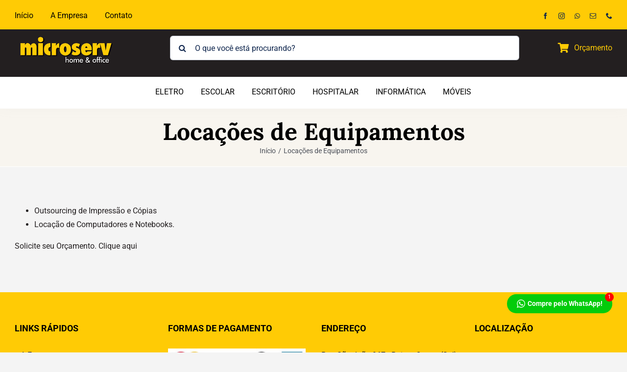

--- FILE ---
content_type: text/html; charset=UTF-8
request_url: https://geolocation-db.com/json/geoip.php?jsonp=twwr_whatsapp_callback
body_size: 86
content:
twwr_whatsapp_callback({"country_code":"US","country_name":"United States","city":null,"postal":null,"latitude":37.751,"longitude":-97.822,"IPv4":"3.148.162.82","state":null})